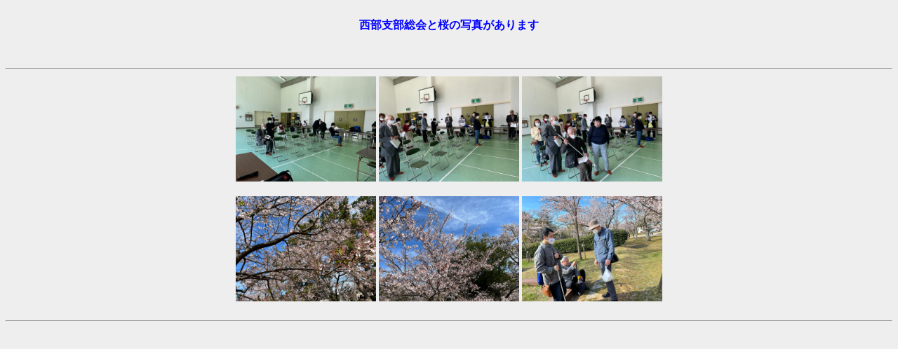

--- FILE ---
content_type: text/html
request_url: http://tori-sishoukyou.org/2023/seibusoukai/index.html
body_size: 1863
content:
<html><head><title>�����Ƀ^�C�g�������Ă��������B</title></head>
<body bgcolor=#EEEEEE vlink=#EEEEEE alink=#EEEEEE link=#EEEEEE>
<SCRIPT LANGUAGE='JavaScript'>
<!--
function NewWindow(pPath,pSize) { 
nwin = window.open('', 'Newwindow',pSize + ',resizable=yes,scrollbars=yes');
nwin.focus();
nwin.document.open();
nwin.document.write('<HTML><HEAD>');
nwin.document.write('<TITLE>MyPicture</TITLE>');
nwin.document.write('<BODY leftmargin=0 topmargin=5>');
nwin.document.write("<center><img width=99% src='" + pPath + "'></center>");
nwin.document.write('</BODY></HTML>');
nwin.document.close();
return false;
}
//-->
</SCRIPT>

<style type='text/css'>
<!--

.HisTit { 
Font-family: 'HG�ۺ޼��M-PRO'; 
font-size: 12pt; 
color: #0000FF;
Font-weight: bold;
 }
.HisComment { 
Font-family: 'HG�ۺ޼��M-PRO'; 
font-size: 10pt; 
color: #000000;
Font-weight: normal; font-style: normal;
 }
.PicComment { 

Font-family: 'HG�ۺ޼��M-PRO'; 
font-size: 9pt; 
color:#000000;
text-align:left;
Font-weight: normal; font-style: normal;
 }

.ExifTitle { 

Font-family: 'HG�ۺ޼��M-PRO'; 
font-size:8pt; 
color:#999999;
text-align:left;
background-color:#EEEEEE;
 }

.ExifData { 

Font-family: 'HG�ۺ޼��M-PRO'; 
font-size: 9pt; 
color:#999999;
text-align: left;
background-color:#EEEEEE;
 }




--> 
</style>

<center><br>

<div class='HisTit' >�����x������ƍ��̎ʐ^������܂�</div>

<br><br>

<table width=50% >
   <td align="center">
     <div class='HisComment' ></div>
   </td>
</table>

</center>
<hr>

<center>
<table  border=0 cellspacing=0 cellpadding=1 bgcolor=#EEEEEE bordercolorlight=#EEEEEE bordercolorlight=#EEEEEE>

<tr>


    <td valign=top>
       <table width=100% border=0 cellspacing=0 cellpadding=1 bgcolor=#EEEEEE bordercolorlight=#EEEEEE bordercolorlight=#EEEEEE>
         <tr>
           <td colspan=2>
              <A HREF='dummy.html' onClick="return NewWindow('seibu01.jpg','left=0,top=0,width=600,Height=450')">
              <img src='seibu01.jpg' alt='�J��O�Ől���P�O���l' width=200>
              </a>
           </td>
         </tr>
        <tr>
          <td colspan=2 bgcolor=#EEEEEE><div class='PicComment'>&nbsp;</div></td> 
         </tr>
   <!--   
         <tr><td width=40% ><div class='ExifTitle'>���[�J��</div></td><td><div class='ExifData' >&nbsp; Apple </div></td></tr>
         <tr><td width=40% ><div class='ExifTitle'>�J������</div></td><td><div class='ExifData' >&nbsp; iPhone 13 Pro Max </div></td></tr>
         <tr><td width=40% ><div class='ExifTitle'>�B�e����</div></td><td><div class='ExifData' >&nbsp; 2023/04/02  09:41:18 </div></td></tr>
         <tr><td width=40% ><div class='ExifTitle'>�����Y�̂e�l</div></td><td><div class='ExifData' >&nbsp; F1.5</div></td></tr>
         <tr><td width=40% ><div class='ExifTitle'>ISO</div></td><td><div class='ExifData' >&nbsp; 50</div></td></tr>
         <tr><td width=40% ><div class='ExifTitle'>�����Y�i��l</div></td><td><div class='ExifData' >&nbsp; F621583168095403000000000000000000000000000.00</div></td></tr>
         <tr><td width=40% ><div class='ExifTitle'>Speed</div></td><td><div class='ExifData' >&nbsp; 1/0�b</div></td></tr>
         <tr><td width=40% ><div class='ExifTitle'>�I������</div></td><td><div class='ExifData' >&nbsp; 1/365�b</div></td></tr>
     -->

       </table>
    </td>
    




    <td valign=top>
       <table width=100% border=0 cellspacing=0 cellpadding=1 bgcolor=#EEEEEE bordercolorlight=#EEEEEE bordercolorlight=#EEEEEE>
         <tr>
           <td colspan=2>
              <A HREF='dummy.html' onClick="return NewWindow('seibu02.jpg','left=0,top=0,width=600,Height=450')">
              <img src='seibu02.jpg' alt='�K�����ĉ�̐ď�' width=200>
              </a>
           </td>
         </tr>
        <tr>
          <td colspan=2 bgcolor=#EEEEEE><div class='PicComment'>&nbsp;</div></td> 
         </tr>
   <!--   
         <tr><td width=40% ><div class='ExifTitle'>���[�J��</div></td><td><div class='ExifData' >&nbsp; Apple </div></td></tr>
         <tr><td width=40% ><div class='ExifTitle'>�J������</div></td><td><div class='ExifData' >&nbsp; iPhone 13 Pro Max </div></td></tr>
         <tr><td width=40% ><div class='ExifTitle'>�B�e����</div></td><td><div class='ExifData' >&nbsp; 2023/04/02  10:04:42 </div></td></tr>
         <tr><td width=40% ><div class='ExifTitle'>�����Y�̂e�l</div></td><td><div class='ExifData' >&nbsp; F1.5</div></td></tr>
         <tr><td width=40% ><div class='ExifTitle'>ISO</div></td><td><div class='ExifData' >&nbsp; 40</div></td></tr>
         <tr><td width=40% ><div class='ExifTitle'>�����Y�i��l</div></td><td><div class='ExifData' >&nbsp; F621583168095403000000000000000000000000000.00</div></td></tr>
         <tr><td width=40% ><div class='ExifTitle'>Speed</div></td><td><div class='ExifData' >&nbsp; 1/1.21032364700669E+75�b</div></td></tr>
         <tr><td width=40% ><div class='ExifTitle'>�I������</div></td><td><div class='ExifData' >&nbsp; 1/250�b</div></td></tr>
     -->

       </table>
    </td>
    




    <td valign=top>
       <table width=100% border=0 cellspacing=0 cellpadding=1 bgcolor=#EEEEEE bordercolorlight=#EEEEEE bordercolorlight=#EEEEEE>
         <tr>
           <td colspan=2>
              <A HREF='dummy.html' onClick="return NewWindow('seibu03.jpg','left=0,top=0,width=600,Height=450')">
              <img src='seibu03.jpg' alt='�����Ȃ�' width=200>
              </a>
           </td>
         </tr>
        <tr>
          <td colspan=2 bgcolor=#EEEEEE><div class='PicComment'>&nbsp;</div></td> 
         </tr>
   <!--   
         <tr><td width=40% ><div class='ExifTitle'>���[�J��</div></td><td><div class='ExifData' >&nbsp; Apple </div></td></tr>
         <tr><td width=40% ><div class='ExifTitle'>�J������</div></td><td><div class='ExifData' >&nbsp; iPhone 13 Pro Max </div></td></tr>
         <tr><td width=40% ><div class='ExifTitle'>�B�e����</div></td><td><div class='ExifData' >&nbsp; 2023/04/02  10:04:58 </div></td></tr>
         <tr><td width=40% ><div class='ExifTitle'>�����Y�̂e�l</div></td><td><div class='ExifData' >&nbsp; F1.5</div></td></tr>
         <tr><td width=40% ><div class='ExifTitle'>ISO</div></td><td><div class='ExifData' >&nbsp; 40</div></td></tr>
         <tr><td width=40% ><div class='ExifTitle'>�����Y�i��l</div></td><td><div class='ExifData' >&nbsp; F621583168095403000000000000000000000000000.00</div></td></tr>
         <tr><td width=40% ><div class='ExifTitle'>Speed</div></td><td><div class='ExifData' >&nbsp; 1/5.31017379969572E+94�b</div></td></tr>
         <tr><td width=40% ><div class='ExifTitle'>�I������</div></td><td><div class='ExifData' >&nbsp; 1/228�b</div></td></tr>
     -->

       </table>
    </td>
    


</tr>
<tr>


    <td valign=top>
       <table width=100% border=0 cellspacing=0 cellpadding=1 bgcolor=#EEEEEE bordercolorlight=#EEEEEE bordercolorlight=#EEEEEE>
         <tr>
           <td colspan=2>
              <A HREF='dummy.html' onClick="return NewWindow('seibu04.jpg','left=0,top=0,width=600,Height=450')">
              <img src='seibu04.jpg' alt='���̌��Ԃ����' width=200>
              </a>
           </td>
         </tr>
        <tr>
          <td colspan=2 bgcolor=#EEEEEE><div class='PicComment'>&nbsp;</div></td> 
         </tr>
   <!--   
         <tr><td width=40% ><div class='ExifTitle'>���[�J��</div></td><td><div class='ExifData' >&nbsp; Apple </div></td></tr>
         <tr><td width=40% ><div class='ExifTitle'>�J������</div></td><td><div class='ExifData' >&nbsp; iPhone 13 Pro Max </div></td></tr>
         <tr><td width=40% ><div class='ExifTitle'>�B�e����</div></td><td><div class='ExifData' >&nbsp; 2023/04/02  15:01:12 </div></td></tr>
         <tr><td width=40% ><div class='ExifTitle'>�����Y�̂e�l</div></td><td><div class='ExifData' >&nbsp; F1.5</div></td></tr>
         <tr><td width=40% ><div class='ExifTitle'>ISO</div></td><td><div class='ExifData' >&nbsp; 50</div></td></tr>
         <tr><td width=40% ><div class='ExifTitle'>�����Y�i��l</div></td><td><div class='ExifData' >&nbsp; F621583168095403000000000000000000000000000.00</div></td></tr>
         <tr><td width=40% ><div class='ExifTitle'>Speed</div></td><td><div class='ExifData' >&nbsp; 1/0�b</div></td></tr>
         <tr><td width=40% ><div class='ExifTitle'>�I������</div></td><td><div class='ExifData' >&nbsp; 1/2915�b</div></td></tr>
     -->

       </table>
    </td>
    




    <td valign=top>
       <table width=100% border=0 cellspacing=0 cellpadding=1 bgcolor=#EEEEEE bordercolorlight=#EEEEEE bordercolorlight=#EEEEEE>
         <tr>
           <td colspan=2>
              <A HREF='dummy.html' onClick="return NewWindow('seibu05.jpg','left=0,top=0,width=600,Height=450')">
              <img src='seibu05.jpg' alt='���̌������ɉ_��' width=200>
              </a>
           </td>
         </tr>
        <tr>
          <td colspan=2 bgcolor=#EEEEEE><div class='PicComment'>&nbsp;</div></td> 
         </tr>
   <!--   
         <tr><td width=40% ><div class='ExifTitle'>���[�J��</div></td><td><div class='ExifData' >&nbsp; Apple </div></td></tr>
         <tr><td width=40% ><div class='ExifTitle'>�J������</div></td><td><div class='ExifData' >&nbsp; iPhone 13 Pro Max </div></td></tr>
         <tr><td width=40% ><div class='ExifTitle'>�B�e����</div></td><td><div class='ExifData' >&nbsp; 2023/04/02  15:25:54 </div></td></tr>
         <tr><td width=40% ><div class='ExifTitle'>�����Y�̂e�l</div></td><td><div class='ExifData' >&nbsp; F1.5</div></td></tr>
         <tr><td width=40% ><div class='ExifTitle'>ISO</div></td><td><div class='ExifData' >&nbsp; 50</div></td></tr>
         <tr><td width=40% ><div class='ExifTitle'>�����Y�i��l</div></td><td><div class='ExifData' >&nbsp; F621583168095403000000000000000000000000000.00</div></td></tr>
         <tr><td width=40% ><div class='ExifTitle'>Speed</div></td><td><div class='ExifData' >&nbsp; 1/5.67945465958482E+80�b</div></td></tr>
         <tr><td width=40% ><div class='ExifTitle'>�I������</div></td><td><div class='ExifData' >&nbsp; 1/3257�b</div></td></tr>
     -->

       </table>
    </td>
    




    <td valign=top>
       <table width=100% border=0 cellspacing=0 cellpadding=1 bgcolor=#EEEEEE bordercolorlight=#EEEEEE bordercolorlight=#EEEEEE>
         <tr>
           <td colspan=2>
              <A HREF='dummy.html' onClick="return NewWindow('seibu06.jpg','left=0,top=0,width=600,Height=450')">
              <img src='seibu06.jpg' alt='���̖؂ƒj���R�l' width=200>
              </a>
           </td>
         </tr>
        <tr>
          <td colspan=2 bgcolor=#EEEEEE><div class='PicComment'>&nbsp;</div></td> 
         </tr>
   <!--   
         <tr><td width=40% ><div class='ExifTitle'>���[�J��</div></td><td><div class='ExifData' >&nbsp; Apple </div></td></tr>
         <tr><td width=40% ><div class='ExifTitle'>�J������</div></td><td><div class='ExifData' >&nbsp; iPhone 13 Pro Max </div></td></tr>
         <tr><td width=40% ><div class='ExifTitle'>�B�e����</div></td><td><div class='ExifData' >&nbsp; 2023/04/02  15:26:39 </div></td></tr>
         <tr><td width=40% ><div class='ExifTitle'>�����Y�̂e�l</div></td><td><div class='ExifData' >&nbsp; F1.5</div></td></tr>
         <tr><td width=40% ><div class='ExifTitle'>ISO</div></td><td><div class='ExifData' >&nbsp; 50</div></td></tr>
         <tr><td width=40% ><div class='ExifTitle'>�����Y�i��l</div></td><td><div class='ExifData' >&nbsp; F621583168095403000000000000000000000000000.00</div></td></tr>
         <tr><td width=40% ><div class='ExifTitle'>Speed</div></td><td><div class='ExifData' >&nbsp; 1/9.81441917782929E+96�b</div></td></tr>
         <tr><td width=40% ><div class='ExifTitle'>�I������</div></td><td><div class='ExifData' >&nbsp; 1/1029�b</div></td></tr>
     -->

       </table>
    </td>
    


</tr>


                 
</table>
<hr>

</center>
<br><br><br><br><br><br><br><br><br><basefont size=3></body>
<!-- 
<i8~\7h5n9d0>[�A���o��]
�^�C�g��=�����Ƀ^�C�g�������Ă��������B
�R�����g=
TemplatePath=template.dat
Width=200
�O�g=0
��=3
����=1
PopUpWidth=600
�摜�R�����g�L��=1
Color_Body=#EEEEEE
Color_TitleFont_Name=HG�ۺ޼��M-PRO
Color_TitleFont_Size=12
Color_TitleFont_Style=1
Color_TitleFont_Color=#0000FF
Color_CommentFont_Name=HG�ۺ޼��M-PRO
Color_CommentFont_Size=10
Color_CommentFont_Style=0
Color_CommentFont_Color=#000000
Pic_CommentFont_Name=HG�ۺ޼��M-PRO
Pic_CommentFont_Size=9
Pic_CommentFont_Style=0
Pic_CommentFont_Color=#000000
Pic_CommentTextAlign=left
seibu01.jpg=left=0,top=0,width=600,Height=450
seibu02.jpg=left=0,top=0,width=600,Height=450
seibu03.jpg=left=0,top=0,width=600,Height=450
seibu04.jpg=left=0,top=0,width=600,Height=450
seibu05.jpg=left=0,top=0,width=600,Height=450
seibu06.jpg=left=0,top=0,width=600,Height=450
</i8~\7h5n9d0>
 -->
</br>
   <p align="center" style="margin:0mm;">
    <a href="../../seibusibu.html">
      ���֖߂�
    </a>
   </p>
  </div>

</html>

